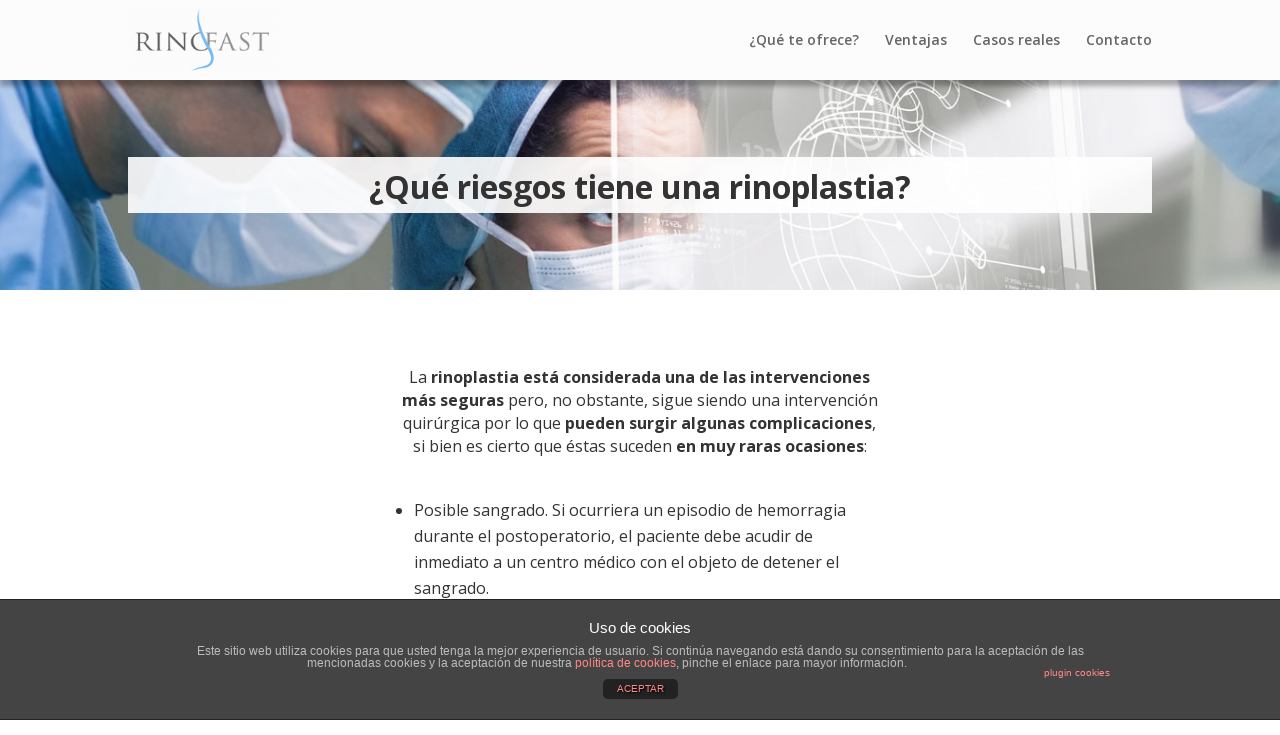

--- FILE ---
content_type: text/html; charset=UTF-8
request_url: https://www.rinofast.es/rinoplastia-riesgos/
body_size: 10846
content:
<!DOCTYPE html>
<!--[if IE 6]>
<html id="ie6" lang="es-ES" prefix="og: http://ogp.me/ns#">
<![endif]-->
<!--[if IE 7]>
<html id="ie7" lang="es-ES" prefix="og: http://ogp.me/ns#">
<![endif]-->
<!--[if IE 8]>
<html id="ie8" lang="es-ES" prefix="og: http://ogp.me/ns#">
<![endif]-->
<!--[if !(IE 6) | !(IE 7) | !(IE 8)  ]><!-->
<html lang="es-ES" prefix="og: http://ogp.me/ns#">
<!--<![endif]-->
<head>
	<meta charset="UTF-8" />
			
	
	<link rel="pingback" href="https://www.rinofast.es/xmlrpc.php" />

		<!--[if lt IE 9]>
	<script src="https://www.rinofast.es/wp-content/themes/Divi/js/html5.js" type="text/javascript"></script>
	<![endif]-->

	<script type="text/javascript">
		document.documentElement.className = 'js';
	</script>

	<title>¿Qué riesgos tiene una rinoplastia? - Rinofast</title>

<!-- This site is optimized with the Yoast SEO plugin v3.3.2 - https://yoast.com/wordpress/plugins/seo/ -->
<meta name="description" content="Pese a ser una de las intervenciones más seguras, la realización de una rinoplastia puede conllevar ciertas complicaciones. Te contamos cuáles."/>
<meta name="robots" content="noodp"/>
<link rel="canonical" href="https://www.rinofast.es/rinoplastia-riesgos/" />
<meta property="og:locale" content="es_ES" />
<meta property="og:type" content="article" />
<meta property="og:title" content="¿Qué riesgos tiene una rinoplastia? - Rinofast" />
<meta property="og:description" content="Pese a ser una de las intervenciones más seguras, la realización de una rinoplastia puede conllevar ciertas complicaciones. Te contamos cuáles." />
<meta property="og:url" content="https://www.rinofast.es/rinoplastia-riesgos/" />
<meta property="og:site_name" content="Rinofast" />
<meta property="article:tag" content="procedimiento" />
<meta property="article:section" content="Preguntas más frecuentes sobre Rinofast" />
<meta property="article:published_time" content="2017-06-22T13:26:48+00:00" />
<meta property="article:modified_time" content="2017-02-21T17:31:37+00:00" />
<meta property="og:updated_time" content="2017-02-21T17:31:37+00:00" />
<meta property="og:image" content="https://www.rinofast.es/wp-content/uploads/2017/02/rinoplastia-riesgos.jpg" />
<meta property="og:image:width" content="1350" />
<meta property="og:image:height" content="900" />
<meta name="twitter:card" content="summary" />
<meta name="twitter:description" content="Pese a ser una de las intervenciones más seguras, la realización de una rinoplastia puede conllevar ciertas complicaciones. Te contamos cuáles." />
<meta name="twitter:title" content="¿Qué riesgos tiene una rinoplastia? - Rinofast" />
<meta name="twitter:image" content="https://www.rinofast.es/wp-content/uploads/2017/02/rinoplastia-riesgos.jpg" />
<!-- / Yoast SEO plugin. -->

<link rel="alternate" type="application/rss+xml" title="Rinofast &raquo; Feed" href="https://www.rinofast.es/feed/" />
<link rel="alternate" type="application/rss+xml" title="Rinofast &raquo; RSS de los comentarios" href="https://www.rinofast.es/comments/feed/" />
<link rel="alternate" type="application/rss+xml" title="Rinofast &raquo; ¿Qué riesgos tiene una rinoplastia? RSS de los comentarios" href="https://www.rinofast.es/rinoplastia-riesgos/feed/" />
		<script type="text/javascript">
			window._wpemojiSettings = {"baseUrl":"https:\/\/s.w.org\/images\/core\/emoji\/72x72\/","ext":".png","source":{"concatemoji":"https:\/\/www.rinofast.es\/wp-includes\/js\/wp-emoji-release.min.js?ver=4.5.33"}};
			!function(e,o,t){var a,n,r;function i(e){var t=o.createElement("script");t.src=e,t.type="text/javascript",o.getElementsByTagName("head")[0].appendChild(t)}for(r=Array("simple","flag","unicode8","diversity"),t.supports={everything:!0,everythingExceptFlag:!0},n=0;n<r.length;n++)t.supports[r[n]]=function(e){var t,a,n=o.createElement("canvas"),r=n.getContext&&n.getContext("2d"),i=String.fromCharCode;if(!r||!r.fillText)return!1;switch(r.textBaseline="top",r.font="600 32px Arial",e){case"flag":return r.fillText(i(55356,56806,55356,56826),0,0),3e3<n.toDataURL().length;case"diversity":return r.fillText(i(55356,57221),0,0),a=(t=r.getImageData(16,16,1,1).data)[0]+","+t[1]+","+t[2]+","+t[3],r.fillText(i(55356,57221,55356,57343),0,0),a!=(t=r.getImageData(16,16,1,1).data)[0]+","+t[1]+","+t[2]+","+t[3];case"simple":return r.fillText(i(55357,56835),0,0),0!==r.getImageData(16,16,1,1).data[0];case"unicode8":return r.fillText(i(55356,57135),0,0),0!==r.getImageData(16,16,1,1).data[0]}return!1}(r[n]),t.supports.everything=t.supports.everything&&t.supports[r[n]],"flag"!==r[n]&&(t.supports.everythingExceptFlag=t.supports.everythingExceptFlag&&t.supports[r[n]]);t.supports.everythingExceptFlag=t.supports.everythingExceptFlag&&!t.supports.flag,t.DOMReady=!1,t.readyCallback=function(){t.DOMReady=!0},t.supports.everything||(a=function(){t.readyCallback()},o.addEventListener?(o.addEventListener("DOMContentLoaded",a,!1),e.addEventListener("load",a,!1)):(e.attachEvent("onload",a),o.attachEvent("onreadystatechange",function(){"complete"===o.readyState&&t.readyCallback()})),(a=t.source||{}).concatemoji?i(a.concatemoji):a.wpemoji&&a.twemoji&&(i(a.twemoji),i(a.wpemoji)))}(window,document,window._wpemojiSettings);
		</script>
		<meta content="Divi v.2.7.5" name="generator"/><style type="text/css">
img.wp-smiley,
img.emoji {
	display: inline !important;
	border: none !important;
	box-shadow: none !important;
	height: 1em !important;
	width: 1em !important;
	margin: 0 .07em !important;
	vertical-align: -0.1em !important;
	background: none !important;
	padding: 0 !important;
}
</style>
<link rel='stylesheet' id='front-estilos-css'  href='https://www.rinofast.es/wp-content/plugins/asesor-cookies-para-la-ley-en-espana/html/front/estilos.css?ver=4.5.33' type='text/css' media='all' />
<link rel='stylesheet' id='contact-form-7-css'  href='https://www.rinofast.es/wp-content/plugins/contact-form-7/includes/css/styles.css?ver=4.4.2' type='text/css' media='all' />
<link rel='stylesheet' id='wk-styles-css'  href='https://www.rinofast.es/wp-content/plugins/widgetkit/cache/wk-styles-0e1e1ca0.css?ver=4.5.33' type='text/css' media='all' />
<link rel='stylesheet' id='divi-fonts-css'  href='https://fonts.googleapis.com/css?family=Open+Sans:300italic,400italic,600italic,700italic,800italic,400,300,600,700,800&#038;subset=latin,latin-ext' type='text/css' media='all' />
<link rel='stylesheet' id='divi-style-css'  href='https://www.rinofast.es/wp-content/themes/Divi/style.css?ver=2.7.5' type='text/css' media='all' />
<link rel='stylesheet' id='et-shortcodes-css-css'  href='https://www.rinofast.es/wp-content/themes/Divi/epanel/shortcodes/css/shortcodes.css?ver=2.7.5' type='text/css' media='all' />
<link rel='stylesheet' id='et-shortcodes-responsive-css-css'  href='https://www.rinofast.es/wp-content/themes/Divi/epanel/shortcodes/css/shortcodes_responsive.css?ver=2.7.5' type='text/css' media='all' />
<link rel='stylesheet' id='magnific-popup-css'  href='https://www.rinofast.es/wp-content/themes/Divi/includes/builder/styles/magnific_popup.css?ver=2.7.5' type='text/css' media='all' />
      <script>
      if (document.location.protocol != "https:") {
          document.location = document.URL.replace(/^http:/i, "https:");
      }
      </script>
      <script type='text/javascript' src='https://www.rinofast.es/wp-includes/js/jquery/jquery.js?ver=1.12.4'></script>
<script type='text/javascript' src='https://www.rinofast.es/wp-includes/js/jquery/jquery-migrate.min.js?ver=1.4.1'></script>
<script type='text/javascript'>
/* <![CDATA[ */
var cdp_cookies_info = {"url_plugin":"https:\/\/www.rinofast.es\/wp-content\/plugins\/asesor-cookies-para-la-ley-en-espana\/plugin.php","url_admin_ajax":"https:\/\/www.rinofast.es\/wp-admin\/admin-ajax.php","comportamiento":"aceptar","posicion":"inferior","layout":"ventana"};
/* ]]> */
</script>
<script type='text/javascript' src='https://www.rinofast.es/wp-content/plugins/asesor-cookies-para-la-ley-en-espana/html/front/principal.js?ver=4.5.33'></script>
<script type='text/javascript' src='https://www.rinofast.es/wp-content/plugins/widgetkit/cache/uikit2-8c0eb4f3.js?ver=4.5.33'></script>
<script type='text/javascript' src='https://www.rinofast.es/wp-content/plugins/widgetkit/cache/wk-scripts-aed2603b.js?ver=4.5.33'></script>
<link rel='https://api.w.org/' href='https://www.rinofast.es/wp-json/' />
<link rel="EditURI" type="application/rsd+xml" title="RSD" href="https://www.rinofast.es/xmlrpc.php?rsd" />
<link rel="wlwmanifest" type="application/wlwmanifest+xml" href="https://www.rinofast.es/wp-includes/wlwmanifest.xml" /> 
<meta name="generator" content="WordPress 4.5.33" />
<link rel='shortlink' href='https://www.rinofast.es/?p=303' />
<link rel="alternate" type="application/json+oembed" href="https://www.rinofast.es/wp-json/oembed/1.0/embed?url=https%3A%2F%2Fwww.rinofast.es%2Frinoplastia-riesgos%2F" />
<link rel="alternate" type="text/xml+oembed" href="https://www.rinofast.es/wp-json/oembed/1.0/embed?url=https%3A%2F%2Fwww.rinofast.es%2Frinoplastia-riesgos%2F&#038;format=xml" />
<meta name="viewport" content="width=device-width, initial-scale=1.0, maximum-scale=1.0, user-scalable=0" />		<style id="theme-customizer-css">
																			#main-header, #main-header .nav li ul, .et-search-form, #main-header .et_mobile_menu { background-color: #fcfcfc; }
																						
		
																										
		
																														
		@media only screen and ( min-width: 981px ) {
																						#logo { max-height: 86%; }
				.et_pb_svg_logo #logo { height: 86%; }
																																				
					}
		@media only screen and ( min-width: 1350px) {
			.et_pb_row { padding: 27px 0; }
			.et_pb_section { padding: 54px 0; }
			.single.et_pb_pagebuilder_layout.et_full_width_page .et_post_meta_wrapper { padding-top: 81px; }
			.et_pb_section.et_pb_section_first { padding-top: inherit; }
			.et_pb_fullwidth_section { padding: 0; }
		}
		@media only screen and ( max-width: 980px ) {
																				}
		@media only screen and ( max-width: 767px ) {
														}
	</style>

	
	
	<style id="module-customizer-css">
			</style>

			<style type="text/css">.recentcomments a{display:inline !important;padding:0 !important;margin:0 !important;}</style>
		<script>
  (function(i,s,o,g,r,a,m){i['GoogleAnalyticsObject']=r;i[r]=i[r]||function(){
  (i[r].q=i[r].q||[]).push(arguments)},i[r].l=1*new Date();a=s.createElement(o),
  m=s.getElementsByTagName(o)[0];a.async=1;a.src=g;m.parentNode.insertBefore(a,m)
  })(window,document,'script','https://www.google-analytics.com/analytics.js','ga');

  ga('create', 'UA-79937513-1', 'auto');
  ga('send', 'pageview');

</script><script>
	jQuery( document ).ready(function() {

		jQuery( "#adjuntarFotografias" ).click(function() {
jQuery(".bloqueFotosAdjuntas").slideToggle();
		});

	});
</script><style type="text/css" id="et-custom-css">
a.boton-enlace {
    background: #eaeae0;
    padding: 4%;
    font-size: 26px;
    padding-top: 2%;
    padding-bottom: 2%;
    /* margin-top: 21%; */
    color: #333;
}
#main-footer {
    display: none;
}
.barraFormularioFijo {
  margin-top: -6%;
  
   border: 2px solid white;
    padding: 5%;
    padding-left: 15%;
    padding-right: 15%;
    font-size: 18px;
    font-weight: 700;
    font-size: 16px;
    font-weight: 100;
}
.barraFormularioFijo > p {
    cursor: pointer;
}
.formularioFijo {
    padding: 8px;
}

.mitadFormulario {
    display: inline-block;
    width: 48%;
}
.formularioFijo .wpcf7 input[type=text], .formularioFijo .wpcf7 input[type=email], .formularioFijo .wpcf7 select {
    width: 100%;
    padding: 8px;
    border: none;
    margin-bottom: 4px;
    height: initial;
}
.formularioFijo .wpcf7 input[type=submit] {
        display: block;
    text-align: center;
    margin: 4px auto 4px auto;
    color: rgb(83, 83, 83);
    background-color: white;
    cursor: pointer;
    border: none;
    font-size: 18px;
    padding: 8px 49px;
    max-width: 200px;
    /* width: 200px; */
    border-radius: 2px;
}
.formularioFijo .wpcf7 textarea {
    border: none;
    padding: 8px;
    font-family: inherit;
    width: 98%;
    max-height: 60px;
}
.formularioFijo .wpcf7 p.terminosLegales {
    font-size: 14px;
}
.formularioFijo .wpcf7 p.terminosLegales a {
    color: white;
    text-decoration: underline;
}

.tituloPrincipalHome {
    font-size: 88px;
    font-weight: 100;
    letter-spacing: 6px;
    color: #a5a384;
}
.subtituloPrincipalHome {
    font-weight: 100;
    font-size: 32px;
}
.parrafoPrincipalHome {
	font-size: 24px;
    font-weight: 100;
    line-height: 1.2em;
}

header#main-header {
-webkit-box-shadow: 0px 6px 5px 0px rgba(0,0,0,0.3);
-moz-box-shadow: 0px 6px 5px 0px rgba(0,0,0,0.3);
box-shadow: 0px 6px 5px 0px rgba(0,0,0,0.3);
}

.botonesPrincipales .one_half.last {
    margin-right: 0px;
}

.botonesPrincipales a {
    color: white;
    background-color: #ca4e4e;
    border: 2px solid white;
    padding: 12px 16px;
    font-size: 18px;
    font-weight: 100;
}

.botonesPrincipales div.one_half {
    max-width: 190px;
}
.tituloVentajas {
font-size: 30px !important;
line-height: 1.4em;
}
.bloqueVentajas {
    padding-bottom: 0%;
    background-repeat: no-repeat;
    background-size: contain;
    background-position: 0;
}
@media (max-width: 980px) {
.iconosRinofast > img {
	max-width:140px;
}
h2.tituloVentajas {
    text-align: center;
}
.botonesPrincipales a {
display:block;
}
}
@media (max-width: 767px) {
.bloqueVentajas {
    background-size: cover;
    background-position: -120px;
}
}
@media (max-width: 479px) {

.tituloPrincipalHome {
    font-size: 56px;
}

.subtituloPrincipalHome {
    font-size: 28px;
}

.parrafoPrincipalHome {
    font-size: 16px;
    color: black;
    font-weight: 400;
}
.botonesPrincipales a {
    text-align: center;
}
}

.bloqueFormularioContacto .wpcf7 {
    margin: 16px 0px;
}

.bloqueFormularioContacto input[type=text], .bloqueFormularioContacto input[type=email], .bloqueFormularioContacto textarea {
    width: 100%;
    padding: 12px 16px;
    font-size: 16px;
    font-family: inherit;
    border-radius: 12px;
    border: none;
    -webkit-box-shadow: inset 0px 2px 5px 0px rgba(71,71,71,0.5);
	-moz-box-shadow: inset 0px 2px 5px 0px rgba(71,71,71,0.5);
	box-shadow: inset 0px 2px 5px 0px rgba(71,71,71,0.5);
}

.bloqueFormularioContacto textarea {
    max-height: 120px;
}

.bloqueFormularioContacto p {
    font-size: 18px;
}

.bloqueFormularioContacto input[type=checkbox] {
    transform: scale(1.6);
    margin-right: 6px;
}

.bloqueFormularioContacto p a {
    text-decoration: underline;
    color: white;
}

.bloqueFormularioContacto input[type=submit] {
    font-size: 28px;
    border: none;
     padding: 6px 42px;
    font-weight: 100;
    color: white;
    background-color: #a6a384;
    border: 2px solid;
    font-family: inherit;
    cursor: pointer;
}

.tituloEquipo {
    font-size: 48px;
    font-weight: 100;
    font-family: inherit;
    color: #a5a384;
    margin-bottom: 18px;
}

@media (max-width: 980px) {
.bloqueEquipoFull {
background:none !important;
}
}

button#adjuntarFotografias {
    color: white;
    background-color: transparent;
    font-size: 22px;
    border: 1px solid white;
    padding: 8px 16px;
cursor:pointer;
}

button#adjuntarFotografias::before {
    content: "\e00f";
    font-family: "ETmodules" !important;
    margin-right: 10px;
    position: relative;
    top: 1px;
}

.bloqueFotosAdjuntas label, .bloqueFotosAdjuntas input[type=file] {
    cursor: pointer;
}

.bloqueFotosAdjuntas input[type=file] {
	width: 0.1px;
	height: 0.1px;
	opacity: 0;
	overflow: hidden;
	position: absolute;
	z-index: -1;
}

.bloqueFotosAdjuntas label {
    border: 1px solid white;
    width: 100%;
    display: block;
    font-size: 18px;
    font-weight: bold;
    padding: 8px;
    margin-bottom: 1em;
}

.bloqueFotosAdjuntas .one_half:last-child label {
    background-image: url(/wp-content/uploads/2016/11/icono-perfil.png);
    background-repeat: no-repeat;
    background-size: contain;
    background-position: center left;
}

.bloqueFotosAdjuntas .one_half:nth-child(2) label {
    background-image: url("/wp-content/uploads/2016/11/icono-frontal.png");
    background-repeat: no-repeat;
    background-size: contain;
    background-position: center left;
}
</style></head>
<body data-rsssl=1 class="single single-post postid-303 single-format-standard et_pb_button_helper_class et_fixed_nav et_show_nav et_cover_background et_pb_gutter osx et_pb_gutters3 et_primary_nav_dropdown_animation_fade et_secondary_nav_dropdown_animation_fade et_pb_footer_columns4 et_header_style_left et_pb_pagebuilder_layout et_full_width_page chrome">
	<div id="page-container">

	
	
		<header id="main-header" data-height-onload="66">
			<div class="container clearfix et_menu_container">
							<div class="logo_container">
					<span class="logo_helper"></span>
					<a href="https://www.rinofast.es/">
						<img src="https://www.rinofast.es/wp-content/uploads/2016/11/rinofast-rinoplastia-barcelona.png" alt="Rinofast" id="logo" data-height-percentage="86" />
					</a>
				</div>
				<div id="et-top-navigation" data-height="66" data-fixed-height="40">
											<nav id="top-menu-nav">
						<ul id="top-menu" class="nav"><li id="menu-item-67" class="menu-item menu-item-type-custom menu-item-object-custom menu-item-67"><a href="#que-ofrece">¿Qué te ofrece?</a></li>
<li id="menu-item-68" class="menu-item menu-item-type-custom menu-item-object-custom menu-item-68"><a href="#ventajas">Ventajas</a></li>
<li id="menu-item-178" class="menu-item menu-item-type-custom menu-item-object-custom menu-item-178"><a href="#casos-reales-rinofast">Casos reales</a></li>
<li id="menu-item-69" class="menu-item menu-item-type-custom menu-item-object-custom menu-item-69"><a href="#contactar">Contacto</a></li>
</ul>						</nav>
					
					
					
					
					<div id="et_mobile_nav_menu">
				<div class="mobile_nav closed">
					<span class="select_page">Seleccionar página</span>
					<span class="mobile_menu_bar mobile_menu_bar_toggle"></span>
				</div>
			</div>				</div> <!-- #et-top-navigation -->
			</div> <!-- .container -->
			<div class="et_search_outer">
				<div class="container et_search_form_container">
					<form role="search" method="get" class="et-search-form" action="https://www.rinofast.es/">
					<input type="search" class="et-search-field" placeholder="Búsqueda &hellip;" value="" name="s" title="Buscar:" />					</form>
					<span class="et_close_search_field"></span>
				</div>
			</div>
		</header> <!-- #main-header -->

		<div id="et-main-area">
<div id="main-content">
	<div class="container">
		<div id="content-area" class="clearfix">
			<div id="left-area">
							
				
				<article id="post-303" class="et_pb_post post-303 post type-post status-publish format-standard has-post-thumbnail hentry category-preguntas-frecuentes-rinoplastia tag-procedimiento">
					
					<div class="entry-content">
					<div class="et_pb_section et_pb_fullwidth_section  et_pb_section_0 et_section_regular">
				
				
					
					<div class="et_pb_module et_pb_post_title   et_pb_fullwidth_post_title_0 et_pb_bg_layout_light et_pb_featured_bg">
				<div class="et_parallax_bg et_pb_parallax_css"></div>
				
				<div class="et_pb_title_container">
					<h1 class="entry-title">¿Qué riesgos tiene una rinoplastia?</h1>
				</div>
				
			</div>
				
			</div> <!-- .et_pb_section --><div class="et_pb_section  et_pb_section_1 et_pb_with_background et_section_regular">
				
				
					
					<div class=" et_pb_row et_pb_row_0">
				
				<div class="et_pb_column et_pb_column_1_4  et_pb_column_0 et_pb_column_empty">
				
				
			</div> <!-- .et_pb_column --><div class="et_pb_column et_pb_column_1_2  et_pb_column_1">
				
				<div class="et_pb_text et_pb_module et_pb_bg_layout_light et_pb_text_align_center  et_pb_text_0">
				
<p>La <strong>rinoplastia está considerada una de las intervenciones más seguras</strong> pero, no obstante, sigue siendo una intervención quirúrgica por lo que <strong>pueden surgir algunas complicaciones</strong>, si bien es cierto que éstas suceden <strong>en muy raras ocasiones</strong>:</p>
<p>&nbsp;</p>
<ul style="text-align:left;">
<li>Posible sangrado. Si ocurriera un episodio de hemorragia durante el postoperatorio, el paciente debe acudir de inmediato a un centro médico con el objeto de detener el sangrado. </li>
<li>Riesgo de infecciones. Es infrecuente que se presente un cuadro infeccioso tras la intervención.</li>
<li>Riesgo de hematomas, que irán desapareciendo con el transcurrir de los días.</li>
<li>Hinchazón. La nariz puede estar inflamada en torno los treinta días. Poco a poco, la nariz se amoldará a su nueva estructura nasal.</li>
<li>Reacciones a medicamentos</li>
<li>En ocasiones pueden aparecer puntos rojos diminutos debido a la rotura de vasos sanguíneos. Generalmente desaparecen con el paso de los días, sin embargo, en ocasiones pueden ser permanentes.</li>
</ul>

			</div> <!-- .et_pb_text -->
			</div> <!-- .et_pb_column --><div class="et_pb_column et_pb_column_1_4  et_pb_column_2 et_pb_column_empty">
				
				
			</div> <!-- .et_pb_column -->
					
			</div> <!-- .et_pb_row --><div class=" et_pb_row et_pb_row_2">
				
				<div class="et_pb_column et_pb_column_4_4  et_pb_column_3">
				
				<hr class="et_pb_module et_pb_space et_pb_divider et_pb_divider_0 et-hide-mobile" /><div class="et_pb_text et_pb_module et_pb_bg_layout_light et_pb_text_align_center  et_pb_text_1">
				

<h2>Otras preguntas frecuentes sobre la rinoplastia</h2>


			</div> <!-- .et_pb_text --><div class="et_pb_blog_grid_wrapper"><div class="et_pb_blog_grid clearfix et_pb_module et_pb_bg_layout_light  et_pb_blog_0" data-columns>
				
			<article id="post-308" class="et_pb_post post-308 post type-post status-publish format-standard has-post-thumbnail hentry category-preguntas-frecuentes-rinoplastia tag-procedimiento">

			<div class="et_pb_image_container">							<a href="https://www.rinofast.es/rinoplastia-tipo-anestesia/" class="entry-featured-image-url">
								<img src="https://www.rinofast.es/wp-content/uploads/2017/02/rinoplastia-tipo-anestesia-400x250.jpg" alt='¿Qué tipo de anestesia requiere la Rinoplastia?' width='400' height='250' />															</a>
					</div> <!-- .et_pb_image_container -->
												<h2 class="entry-title"><a href="https://www.rinofast.es/rinoplastia-tipo-anestesia/">¿Qué tipo de anestesia requiere la Rinoplastia?</a></h2>
				
				<p>Con nuestra técnica Rinofast solamente es necesaria anestesia local, lo que permite una rápida y cómoda recuperación del paciente.</p>
 <a href="https://www.rinofast.es/rinoplastia-tipo-anestesia/" class="more-link" >leer más</a>			
			</article> <!-- .et_pb_post -->
	
			<article id="post-300" class="et_pb_post post-300 post type-post status-publish format-standard has-post-thumbnail hentry category-preguntas-frecuentes-rinoplastia tag-postoperatorio tag-recuperacion">

			<div class="et_pb_image_container">							<a href="https://www.rinofast.es/rinoplastia-que-hacer-despues/" class="entry-featured-image-url">
								<img src="https://www.rinofast.es/wp-content/uploads/2017/02/rinoplastia-que-hacer-despues-400x250.jpg" alt='¿Qué puedo hacer (y qué no) después de una rinoplastia?' width='400' height='250' />															</a>
					</div> <!-- .et_pb_image_container -->
												<h2 class="entry-title"><a href="https://www.rinofast.es/rinoplastia-que-hacer-despues/">¿Qué puedo hacer (y qué no) después de una rinoplastia?</a></h2>
				
				<p>Descubre qué tipo de actividades podrás realizar, y cuáles no, después de tu intervención con la técnica Rinofast.</p>
 <a href="https://www.rinofast.es/rinoplastia-que-hacer-despues/" class="more-link" >leer más</a>			
			</article> <!-- .et_pb_post -->
	
			<article id="post-297" class="et_pb_post post-297 post type-post status-publish format-standard has-post-thumbnail hentry category-preguntas-frecuentes-rinoplastia tag-postoperatorio tag-recuperacion">

			<div class="et_pb_image_container">							<a href="https://www.rinofast.es/que-comer-despues-rinoplastia/" class="entry-featured-image-url">
								<img src="https://www.rinofast.es/wp-content/uploads/2017/02/rinoplastia-que-comer-despues-400x250.jpg" alt='¿Qué podré comer después de la rinoplastia?' width='400' height='250' />															</a>
					</div> <!-- .et_pb_image_container -->
												<h2 class="entry-title"><a href="https://www.rinofast.es/que-comer-despues-rinoplastia/">¿Qué podré comer después de la rinoplastia?</a></h2>
				
				<p>¿Estás preparándote para una intervención con Rinofast? Descubre qué alimentos podrás comer durante la recuperación.</p>
 <a href="https://www.rinofast.es/que-comer-despues-rinoplastia/" class="more-link" >leer más</a>			
			</article> <!-- .et_pb_post -->
	
			</div> <!-- .et_pb_posts --></div>
			</div> <!-- .et_pb_column -->
					
			</div> <!-- .et_pb_row -->
				
			</div> <!-- .et_pb_section --><div class="et_pb_section  et_pb_section_3 et_pb_with_background et_section_regular">
				
				
					
					<div class=" et_pb_row et_pb_row_3">
				
				<div class="et_pb_column et_pb_column_4_4  et_pb_column_4">
				
				<div class="et_pb_promo et_pb_module et_pb_bg_layout_light et_pb_text_align_center  et_pb_cta_0 et_pb_no_bg">
				<div class="et_pb_promo_description">
					<h2>Descubre cómo puede ayudarte Rinofast</h2>
					




				</div>
				<a class="et_pb_promo_button et_pb_button" href="/">Más información</a>
			</div>
			</div> <!-- .et_pb_column -->
					
			</div> <!-- .et_pb_row -->
				
			</div> <!-- .et_pb_section --><div class="et_pb_section  et_pb_section_5 et_pb_with_background et_section_regular">
				
				
					
					<div class=" et_pb_row et_pb_row_4">
				
				<div class="et_pb_column et_pb_column_1_2  et_pb_column_5">
				
				<div class="et_pb_text et_pb_module et_pb_bg_layout_light et_pb_text_align_left  et_pb_text_2">
				

<a href="https://www.youtube.com/user/Maxidexsl" target="_blank"><img src="https://www.rinofast.es/wp-content/uploads/2016/06/youtube.jpg" alt="youtube" width="46" height="44" class="alignnone size-full wp-image-57"></a><a href="https://www.facebook.com/maxilodexeus/" target="_blank"><img src="https://www.rinofast.es/wp-content/uploads/2016/06/face.jpg" alt="face" width="46" height="44" class="alignnone size-full wp-image-58"></a>


			</div> <!-- .et_pb_text -->
			</div> <!-- .et_pb_column --><div class="et_pb_column et_pb_column_1_4  et_pb_column_6">
				
				<div class="et_pb_text et_pb_module et_pb_bg_layout_light et_pb_text_align_left  et_pb_text_3">
				

<p onmousedown="ga('send', 'event', 'Teléfono', 'clic', 'footer');"><span style="border: 2px solid white;padding: 5%;padding-left: 15%;padding-right: 15%;font-size: 18px;font-weight: 700;"><a href="tel:935460101">935 460 101</a></span></p>


			</div> <!-- .et_pb_text -->
			</div> <!-- .et_pb_column --><div class="et_pb_column et_pb_column_1_4  et_pb_column_7">
				
				<div class="et_pb_text et_pb_module et_pb_bg_layout_light et_pb_text_align_left  et_pb_text_4">
				

<div class="barraFormularioFijo">
<p style="font-size: 18px;font-weight: 700;text-align: center;"><a href="#contactar">Contactar</a></p>
</div>


			</div> <!-- .et_pb_text -->
			</div> <!-- .et_pb_column -->
					
			</div> <!-- .et_pb_row -->
				
			</div> <!-- .et_pb_section --><div class="et_pb_section  et_pb_section_7 et_pb_with_background et_section_regular">
				
				
					
					<div class=" et_pb_row et_pb_row_5">
				
				<div class="et_pb_column et_pb_column_1_3  et_pb_column_8">
				
				<div class="et_pb_text et_pb_module et_pb_bg_layout_light et_pb_text_align_left  et_pb_text_5">
				

<strong>Hospital Univ. Quirón Dexeus</strong>
Consulta 3.10


			</div> <!-- .et_pb_text -->
			</div> <!-- .et_pb_column --><div class="et_pb_column et_pb_column_1_3  et_pb_column_9">
				
				<div class="et_pb_text et_pb_module et_pb_bg_layout_light et_pb_text_align_left  et_pb_text_6">
				

<strong>Sabino Arana 5-19</strong>
08028 Barcelona, España


			</div> <!-- .et_pb_text -->
			</div> <!-- .et_pb_column --><div class="et_pb_column et_pb_column_1_3  et_pb_column_10">
				
				<div class="et_pb_text et_pb_module et_pb_bg_layout_light et_pb_text_align_left  et_pb_text_7">
				

<strong>Lunes - Jueves: 9h - 20h</strong>
<strong>Viernes: 9:30h - 14h</strong>


			</div> <!-- .et_pb_text -->
			</div> <!-- .et_pb_column -->
					
			</div> <!-- .et_pb_row -->
				
			</div> <!-- .et_pb_section --><div class="et_pb_section  et_pb_section_9 et_pb_with_background et_section_regular">
				
				
					
					<div class=" et_pb_row et_pb_row_6">
				
				<div class="et_pb_column et_pb_column_1_2  et_pb_column_11">
				
				<div class="et_pb_text et_pb_module et_pb_bg_layout_light et_pb_text_align_left  et_pb_text_8">
				

<strong style="color:black; font-weight:600;">&copy; 2016 Maxidex. Todos los derechos reservados</strong>


			</div> <!-- .et_pb_text -->
			</div> <!-- .et_pb_column --><div class="et_pb_column et_pb_column_1_2  et_pb_column_12">
				
				<div class="et_pb_text et_pb_module et_pb_bg_layout_light et_pb_text_align_right  et_pb_text_9">
				

<a href="/politica-de-cookies/" target="_blank">Política de cookies</a> - <a href="/aviso-legal/" target="_blank">Privacidad y términos de uso</a>


			</div> <!-- .et_pb_text -->
			</div> <!-- .et_pb_column -->
					
			</div> <!-- .et_pb_row -->
				
			</div> <!-- .et_pb_section -->
					</div> <!-- .entry-content -->
					<div class="et_post_meta_wrapper">
					
					
										</div> <!-- .et_post_meta_wrapper -->
				</article> <!-- .et_pb_post -->

						</div> <!-- #left-area -->

					</div> <!-- #content-area -->
	</div> <!-- .container -->
</div> <!-- #main-content -->


			<footer id="main-footer">
				

		
				<div id="footer-bottom">
					<div class="container clearfix">
				<ul class="et-social-icons">

	<li class="et-social-icon et-social-facebook">
		<a href="#" class="icon">
			<span>Facebook</span>
		</a>
	</li>
	<li class="et-social-icon et-social-twitter">
		<a href="#" class="icon">
			<span>Twitter</span>
		</a>
	</li>
	<li class="et-social-icon et-social-google-plus">
		<a href="#" class="icon">
			<span>Google</span>
		</a>
	</li>
	<li class="et-social-icon et-social-rss">
		<a href="https://www.rinofast.es/feed/" class="icon">
			<span>RSS</span>
		</a>
	</li>

</ul>
						<p id="footer-info">Diseñado por <a href="http://www.elegantthemes.com" title="Premium WordPress Themes">Elegant Themes</a> | Desarrollado por <a href="http://www.wordpress.org">WordPress</a></p>
					</div>	<!-- .container -->
				</div>
			</footer> <!-- #main-footer -->
		</div> <!-- #et-main-area -->


	</div> <!-- #page-container -->

	<!-- HTML del pié de página -->
<div class="cdp-cookies-alerta  cdp-cookies-layout-ventana cdp-cookies-pos-inferior cdp-cookies-tema-gris">
	<div class="cdp-cookies-texto">
		<h4 style="font-size:15px !important;line-height:15px !important">Uso de cookies</h4><p style="font-size:12px !important;line-height:12px !important">Este sitio web utiliza cookies para que usted tenga la mejor experiencia de usuario. Si continúa navegando está dando su consentimiento para la aceptación de las mencionadas cookies y la aceptación de nuestra <a href="https://www.rinofast.es/politica-de-cookies/" style="font-size:12px !important;line-height:12px !important">política de cookies</a>, pinche el enlace para mayor información.<a href="http://wordpress.org/plugins/asesor-cookies-para-la-ley-en-espana/" class="cdp-cookies-boton-creditos" target="_blank">plugin cookies</a></p>
		<a href="javascript:;" class="cdp-cookies-boton-cerrar">ACEPTAR</a>
	</div>
</div>
<style type="text/css" id="et-builder-advanced-style">
				
.et_pb_section_5.et_pb_section { background-color:#ebebeb !important; }
.et_pb_text_3 { margin-top: 12px !important; }
.et_pb_section_5 { padding-bottom: 0%;    padding-top: 0%; }
.et_pb_section_4 { padding-bottom: 0%;    padding-top: 0%; }
body.et_button_custom_icon #page-container .et_pb_cta_0.et_pb_promo .et_pb_button:after { font-size:20px; }
.et_pb_text_4 { margin-top: 12px !important; }
.et_pb_section_6 { padding-bottom: 0%;    padding-top: 0%; }
.et_pb_section_9 { padding-bottom: 0%;    padding-top: 0%; }
.et_pb_section_9.et_pb_section { background-color:#eaeae0 !important; }
.et_pb_section_8 { padding-bottom: 0%;    padding-top: 0%; }
.et_pb_section_7.et_pb_section { background-color:#ffffff !important; }
.et_pb_section_7 { padding-bottom: 0%;    padding-top: 0%; }
body #page-container .et_pb_cta_0.et_pb_promo .et_pb_button:after { font-size:32px; 
						
						
						opacity:0; }
body #page-container .et_pb_cta_0.et_pb_promo .et_pb_button:hover:after { 
						
						opacity: 1; }
.et_pb_section_1.et_pb_section { background-color:#ffffff !important; }
.et_pb_text_0 { font-size: 16px; color: #333333 !important; }
.et_pb_fullwidth_post_title_0 { text-align: center; background-color: ; }
.et_pb_fullwidth_post_title_0 .et_pb_title_container { background-color: rgba(255,255,255,0.9); padding: 1em 1.5em; }
.et_pb_fullwidth_post_title_0 .et_parallax_bg { background-image: url("https://www.rinofast.es/wp-content/uploads/2017/02/rinoplastia-riesgos.jpg"); }
.et_pb_divider_0:before { border-top-color: #666666; border-top-width: px; }
.et_pb_blog_0 .et_pb_post { border: 1px solid #ffffff ; }
body #page-container .et_pb_cta_0.et_pb_promo .et_pb_button:hover { 
					
					
					
					letter-spacing:0px;
					padding-left:0.7em; padding-right: 2em; }
body #page-container .et_pb_cta_0.et_pb_promo .et_pb_button { color:#ffffff !important;
					background:#a5a384;
					
					border-color:#ffffff;
					
					letter-spacing:0px;
					font-size:20px; }
.et_pb_section_3.et_pb_section { background-color:#ebebe9 !important; }
.et_pb_blog_0 .et_pb_post .more-link { display: block;    text-align: right;    font-weight: bold;    font-size: 18px; }
.et_pb_fullwidth_post_title_0 .et_pb_title_container h1 { font-weight: bold;font-size: 32px; color: #333333 !important; }

@media only screen and ( min-width: 981px ) {
	.et_pb_section_1 { padding-bottom: 0px; }
}

@media only screen and ( max-width: 980px ) {
	body #page-container .et_pb_cta_0.et_pb_promo .et_pb_button:hover { letter-spacing:0px; }
	body #page-container .et_pb_cta_0.et_pb_promo .et_pb_button,body #page-container .et_pb_cta_0.et_pb_promo .et_pb_button:after { 
								letter-spacing:0px; }
}

@media only screen and ( max-width: 767px ) {
	body #page-container .et_pb_cta_0.et_pb_promo .et_pb_button:hover { letter-spacing:0px; }
	body #page-container .et_pb_cta_0.et_pb_promo .et_pb_button,body #page-container .et_pb_cta_0.et_pb_promo .et_pb_button:after { 
								letter-spacing:0px; }
}
			</style><script type='text/javascript' src='https://www.rinofast.es/wp-content/themes/Divi/includes/builder/scripts/frontend-builder-global-functions.js?ver=2.7.5'></script>
<script type='text/javascript' src='https://www.rinofast.es/wp-content/plugins/contact-form-7/includes/js/jquery.form.min.js?ver=3.51.0-2014.06.20'></script>
<script type='text/javascript'>
/* <![CDATA[ */
var _wpcf7 = {"loaderUrl":"https:\/\/www.rinofast.es\/wp-content\/plugins\/contact-form-7\/images\/ajax-loader.gif","recaptchaEmpty":"Por favor, prueba que no eres un robot.","sending":"Enviando..."};
/* ]]> */
</script>
<script type='text/javascript' src='https://www.rinofast.es/wp-content/plugins/contact-form-7/includes/js/scripts.js?ver=4.4.2'></script>
<script type='text/javascript' src='https://www.rinofast.es/wp-content/themes/Divi/includes/builder/scripts/jquery.mobile.custom.min.js?ver=2.7.5'></script>
<script type='text/javascript' src='https://www.rinofast.es/wp-content/themes/Divi/js/custom.js?ver=2.7.5'></script>
<script type='text/javascript' src='https://www.rinofast.es/wp-content/themes/Divi/includes/builder/scripts/jquery.fitvids.js?ver=2.7.5'></script>
<script type='text/javascript' src='https://www.rinofast.es/wp-content/themes/Divi/includes/builder/scripts/waypoints.min.js?ver=2.7.5'></script>
<script type='text/javascript' src='https://www.rinofast.es/wp-content/themes/Divi/includes/builder/scripts/jquery.magnific-popup.js?ver=2.7.5'></script>
<script type='text/javascript'>
/* <![CDATA[ */
var et_pb_custom = {"ajaxurl":"https:\/\/www.rinofast.es\/wp-admin\/admin-ajax.php","images_uri":"https:\/\/www.rinofast.es\/wp-content\/themes\/Divi\/images","builder_images_uri":"https:\/\/www.rinofast.es\/wp-content\/themes\/Divi\/includes\/builder\/images","et_frontend_nonce":"fcaab33eb0","subscription_failed":"Por favor, revise los campos a continuaci\u00f3n para asegurarse de que la informaci\u00f3n introducida es correcta.","et_ab_log_nonce":"58a65b890d","fill_message":"Por favor, rellene los siguientes campos:","contact_error_message":"Por favor, arregle los siguientes errores:","invalid":"De correo electr\u00f3nico no v\u00e1lida","captcha":"Captcha","prev":"Anterior","previous":"Anterior","next":"Siguiente","wrong_captcha":"Ha introducido un n\u00famero equivocado de captcha.","is_builder_plugin_used":"","is_divi_theme_used":"1","widget_search_selector":".widget_search","is_ab_testing_active":"","page_id":"303","unique_test_id":"","ab_bounce_rate":"5","is_cache_plugin_active":"no","is_shortcode_tracking":""};
/* ]]> */
</script>
<script type='text/javascript' src='https://www.rinofast.es/wp-content/themes/Divi/includes/builder/scripts/frontend-builder-scripts.js?ver=2.7.5'></script>
<script type='text/javascript' src='https://www.rinofast.es/wp-includes/js/wp-embed.min.js?ver=4.5.33'></script>
<script type='text/javascript' src='https://www.rinofast.es/wp-content/themes/Divi/includes/builder/scripts/salvattore.min.js?ver=2.7.5'></script>
</body>
</html>

--- FILE ---
content_type: text/plain
request_url: https://www.google-analytics.com/j/collect?v=1&_v=j102&a=1196619700&t=pageview&_s=1&dl=https%3A%2F%2Fwww.rinofast.es%2Frinoplastia-riesgos%2F&ul=en-us%40posix&dt=%C2%BFQu%C3%A9%20riesgos%20tiene%20una%20rinoplastia%3F%20-%20Rinofast&sr=1280x720&vp=1280x720&_u=IEBAAEABAAAAACAAI~&jid=2081801878&gjid=1572974796&cid=1700577872.1769899679&tid=UA-79937513-1&_gid=2015931760.1769899679&_r=1&_slc=1&z=1224470722
body_size: -450
content:
2,cG-3J5SBWFDT8